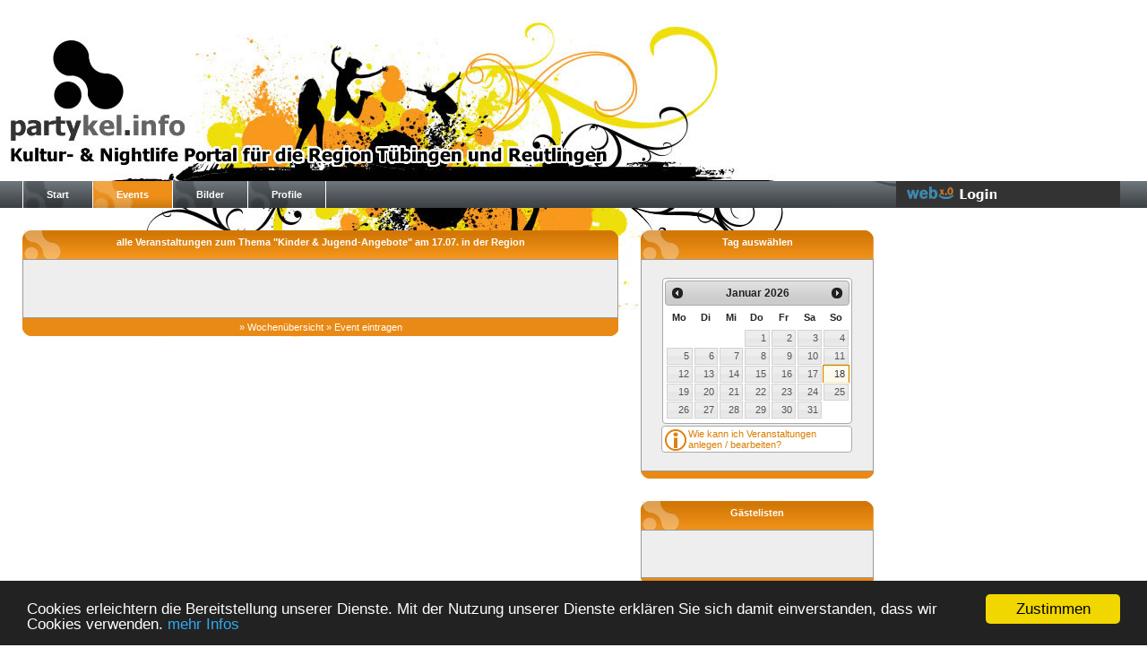

--- FILE ---
content_type: text/html; charset=UTF-8
request_url: https://www.partykel.info/events/region/thema/jugendangebote/date/1721167200
body_size: 4259
content:
<?xml version="1.0" encoding="utf-8"?>
<!DOCTYPE html PUBLIC "-//W3C//DTD XHTML 1.0 Strict//EN" "http://www.w3.org/TR/xhtml1/DTD/xhtml1-strict.dtd">
<html xmlns="http://www.w3.org/1999/xhtml" xml:lang="en-US" lang="en-US">
<head>
<meta http-equiv="Content-Type" content="text/html; charset=utf-8" />
<title>partykel - Kultur- &amp; Nightlife Portal für die Region Tübingen und Reutlingen - events</title>
<base href="https://www.partykel.info/" />

<meta name="google-site-verification" content="nBQ5_bmjxsdETTP6Mdo7583hawcQ5i_qUmx4AJO7mgw" />
<meta name="description" content="Veranstaltungskalender und Community f&uuml;r die Region T&uuml;bingen und Reutlingen" />

<meta name="keywords" content="tuebinger kinos, kinoprogramm tuebingen, kinoprogramm tübingen, tübinger,Tübingen, Party, heute events, events heute, Nightlife, Kino, Konzerte, K&uuml;nstler, Djs, Veranstaltungsorte, Locations Clubs, Bars, Discos, Restaurants, Reutlingen, Herrenberg, Rottenburg, M&ouml;ssingen, Hechingen, Theater, Kleinkunst, Ausstellungen" />
<link rel="stylesheet"  type="text/css" href="/c/allinone.css" />
<link rel="stylesheet" type="text/css" href="/c/leiste.css" />
<!--
<link rel="stylesheet"  type="text/css" href="c/main.css" />
<link rel="stylesheet"  type="text/css" href="c/content.css" />
<link rel="stylesheet"  type="text/css" href="c/navi_right.css" />
<link rel="stylesheet"  type="text/css" href="c/form.css" />
<link rel="stylesheet"  type="text/css" href="c/pushup.css" /> 
<link rel="stylesheet"  type="text/css" href="http://ajax.googleapis.com/ajax/libs/jqueryui/1.7.2/themes/smoothness/jquery-ui.css" />-->
<link rel="stylesheet"  type="text/css" href="/js/facebox/facebox.css" />
<link rel="stylesheet"  type="text/css" href="https://ajax.googleapis.com/ajax/libs/jqueryui/1.7.2/themes/smoothness/jquery-ui.css" />
<link rel="alternate" type="application/rss+xml" title="RSS 2.0" href="http://www.partykel.de/events/rss/" />
<script type="text/javascript" src="https://ajax.googleapis.com/ajax/libs/jquery/1.6.2/jquery.min.js"></script>
<script type="text/javascript" src="/js/runonload.js"></script>
<script type="text/javascript" src="/js/default.js"></script>
<script type="text/javascript" src="/js/loadani.js"></script>
<script type="text/javascript" src="/js/menu.js"></script>


<script type="text/javascript" src="/js/pushup.js"></script>
	<script type="text/javascript" src="/js/ui.datepicker.js"></script>
<script type="text/javascript" src="/js/facebox/facebox.js"></script>


<script type="text/javascript">
	$(function() {
		$.datepicker.setDefaults($.extend({showMonthAfterYear: false}, $.datepicker.regional['de']));
		$("#datepicker").datepicker($.datepicker.regional['de']);
		$("#locale").change(function() {
			$('#datepicker').datepicker('option', $.extend({showMonthAfterYear: false},
				$.datepicker.regional[$(this).val()]));
		});
		$(".login_contentout").hide();
		$(".login_head").click(function(){
		$(".login_contentout").fadeToggle("slow");
		});
	});

  
</script>
<!-- Begin Cookie Consent plugin by Silktide - http://silktide.com/cookieconsent -->
<script type="text/javascript">
    window.cookieconsent_options = {"message":"Cookies erleichtern die Bereitstellung unserer Dienste. Mit der Nutzung unserer Dienste erkl&auml;ren Sie sich damit einverstanden, dass wir Cookies verwenden.","dismiss":"Zustimmen","learnMore":"mehr Infos","link":"https://www.partykel.info/impressum/","theme":"dark-bottom"};
</script>
<script src="/js/cookieconsent.min.js"></script>

 

	

<script type="text/javascript">
$(function(){
	var $cache = $('.n_top');
	//alert($('.n_top').offset());
	//store the initial position of the element
	var vTop = $cache.offset().top - parseFloat($cache.css('marginTop').replace(/auto/, 0));
	//var vTop = $cache.offset().top;
	$(window).scroll(function (event) {
		// what the y position of the scroll is
		var y = $(this).scrollTop();
		// whether that's below the form
		if (y >= vTop) {
			// if so, ad the fixed class
			$cache.addClass('stuck');
		} else {
			// otherwise remove it
			$cache.removeClass('stuck');
		}
	});
});
</script>


</head>

<body>
<!--<body style="background: url('/i/header_rt_02.jpg') no-repeat scroll 25px 90px #FFFFFF"> -->
<div id="mailContent"></div>
<div class="overlay" id="overlayGrey" style="display:none;position:fixed;width:100%;height:100%"></div>
<div id="mouseAjax" style="width:35px;height:35px;overflow:hidden;position:absolute;display:none;"><img id="aniimg" src="i/pointerload.png" alt="" /></div>
<!-- ENDE web x.0 LEISTE -->
<!-- end top -->
<div id="header">
		<a href="https://www.partykel.info/">
						<img src="i/l.gif" alt="partykel" width="652" height="170" border="0"  />
			</a> 
</div>
<!-- end header -->

<div id="navi_outside" class="n_top" style="margin-top:0;">
 <ul id="nav">
  <li ><a href="/"><b>Start</b></a>
		<ul class="w">
			<li class="arrow"><img src="i/arrow_subnav.png" alt="" width="23" height="8" /></li>
			<li><a href="/shoutbox/">Unterwexx</a></li>
			<li><a href="weblogs/articles">alle Weblog Eintr&auml;ge</a></li>
		</ul>
  </li>
  <li class="active" ><a href="/events/day/"><b>Events</b></a>
		<ul class="w"><li class="arrow"><img width="23" height="8" alt="" src="i/arrow_subnav.png"></li><li><a href="/aktuelle-fasnet-in-tuebingen/18-01-2026.html">Fasnet</a></li><li><a href="/aktuelle-partys-in-tuebingen/18-01-2026.html">Nachtleben</a></li><li><a href="/aktuelle-konzerte-in-tuebingen/18-01-2026.html">Konzerte</a></li><li><a href="/aktuelle-theater-buehne-in-tuebingen/18-01-2026.html">B&uuml;hne/Theater</a></li><li><a href="/aktuelle-kinder-und-jugend-angebote-in-tuebingen/18-01-2026.html">Kinder &amp; Jugend-Angebote</a></li><li><a href="/aktuelle-kirche-in-tuebingen/18-01-2026.html">Kirche</a></li><li><a href="/aktuelle-maerkte-und-strassenfeste-in-tuebingen/18-01-2026.html">Einkaufen, M&auml;rkte &amp; Stra&szligenfeste</a></li><li><a href="/aktuelle-filme-kinos-in-tuebingen/18-01-2026.html">Kino</a></li></ul></li>
  <li ><a href="/galleries/overview" ><b>Bilder</b></a>
	<ul class="w">
		<li class="arrow"><img src="i/arrow_subnav.png" alt="" width="23" height="8" /></li>
		<li><a href="/galleries/overview" >Bilder Community</a></li>
		<li><a href="/galleries/" >alle Galerien</a></li>
		<li><a href="/galleries/ranking">die beliebtesten Bilder</a></li>
		<li><a href="/galleries/bewertungen">letzte Bewertungen</a></li>
		<li><a href="/galleries/comment">letzte Kommentare</a></li>
	</ul>
   </li>
     <li ><a href="users/"><b>Profile</b></a>
		<ul class="w">
			<li class="arrow"><img src="i/arrow_subnav.png" alt="" width="23" height="8" /></li>
			<li><a href="/users/">User</a></li>
									<li style="background-color:#CECECE; display: block;font-weight: bold;height: 20px;line-height: 20px;padding: 0 5px;">Locations / Vereine / ...</li>
						<li><a href="/locations/">Locations</a></li>
			<li><a href="/artists/overview/type/verein">Vereine</a></li>
			<li><a href="/artists/overview/type/project">Projekte/Initiativen</a></li>
			<li style="background-color:#CECECE; display: block;font-weight: bold;height: 20px;line-height: 20px;padding: 0 5px;">Bands / DJs / ...</li>
			<li><a href="/artists/overview/type/dj">DJs</a></li>
			<li><a href="/artists/overview/type/instrument">Musiker</a></li>
			<li><a href="/artists/overview/type/kleinkunst">B&uuml;hne</a></li>
			<li><a href="/artists/overview/type/kunstler">Bildende Kunst</a></li>
			<li><a href="/artists/overview/type/writer">Schrifsteller</a></li>
			<li><a href="/artists/overview/type/fotograf">Neue Medien</a></li>
		</ul>
	</li>
				 </ul>

</div><!-- end navi -->


<div id="content">
<div id="content_left">
<div >
 <div class="box_head_bg_665">
      <p>alle Veranstaltungen zum Thema "Kinder &amp; Jugend-Angebote" am 17.07. in der Region</p>
</div>
      <div class="content_box">
	  <a id="top"></a> 


<!--- KINo -->

<div class="boxpadding">
</div>
<br clear="all" />


<br clear="all" />
</div>
    <div class="box_bottom_bg">
      <div class="bl">
        <div class="br"> &raquo; <a href="events/">Wochen&uuml;bersicht</a> 
								&raquo; <a href="addevent/">Event eintragen</a>
						</div>
      </div>
</div>
</div>

</div>
<!-- end content_left -->

<div id="content_right">


  <script type="text/javascript">
	$(function() {
		$.datepicker.setDefaults($.extend({showMonthAfterYear: false}, $.datepicker.regional['de']));
		$("#datepicker").datepicker($.datepicker.regional['de']);
		
		         	});
	</script>
<div class="box_head_bg_260">

    <p>Tag ausw&auml;hlen</p>

<div class="content_box">

 <div class="boxpadding">
   <div class="calendar" align="center">
	<div id="datepicker"></div>
</div>

<div class="ui-datepicker-inline ui-datepicker ui-widget ui-widget-content ui-helper-clearfix ui-corner-all" style="margin: 2px 0 0 2px;"><a href="http://www.webx0.org/faq_events" target="_blank" style="background: url(i/icon_info.png) 1px 1px no-repeat; padding: 0 0 2px 27px; display: block; font-size: 11px; color: #D97E04;">Wie kann ich Veranstaltungen anlegen / bearbeiten?</a></div>


  </div>
</div></div>
<div class="box_bottom_bg"><div class="bl">
  <div class="br"></div>
</div></div>
<div class="box_head_bg_260">
	<p>G&auml;stelisten</p>
</div>
 <div class="content_box">
	<div class="boxpadding">
						<br clear="all" />
			</div>
</div>
<div class="box_bottom_bg"><div class="bl"><div class="br"></div></div></div>

<div class="box_head_bg_260">

    <p>partykel.info f&uuml;r Smartphones!</p>

<div class="content_box">
 <div style="padding: 10px 4px;">

 </div>
 </div>

</div>

<div class="box_bottom_bg"><div class="bl">
  <div class="br"></div>
</div></div>



<div class="box_head_bg_260">

    <p>Weitere Veranstaltungsinfos</p>

    <div class="content_box" style="padding: 10px 5px 5px 10px;">
	<!--<p><b>fasnet:</b></p>-->
	<p><a href="http://www.fasnet-events.de/" target="_blank"><img src="/i/fasnet-events_banner-rechts.png"  border="0" width="237" alt="" /></a></p>
  <p><b>F&uuml;r Region T&uuml;bingen / Reutlingen:</b></p>
  <p><a href="http://www.party-reutlingen.de" target="_blank"><img src="/i/logo_partyreutlingen.jpg" border="0" alt="" width="237" height="18" /></a></p> 
  <p><a href="http://www.reutlinger-buehne.info" target="_blank"><img src="/i/Reutlinger_Buehne_237.png" border="0" alt="" width="237" /></a></p>  
  <p><b>F&uuml;r Region Ermstal, <br/>Schw&auml;bische Alb:</b></p>
  <p><a href="http://www.eventpixx.org" target="_blank"><img src="/i/logo_eventpixx.jpg" border="0" alt="" width="237" height="18" /></a></p>
  <p><b>F&uuml;r Region Zollernalb:</b></p>
  <p><a href="http://www.albmag.de" target="_blank"><img src="/i/albmag.png" border="0" alt="" width="237" /></a></p>
  <p><a href="http://www.sigcitypics.de" target="_blank"><img src="/i/sigcitypics.png" border="0" alt="" width="237" /></a></p>  
  <p><b>F&uuml;r Region Stuttgart:</b></p>
  <p><a href="http://www.stuggi.info" target="_blank"><img src="/i/logo_stuggi.png" border="0" alt="STUGGI.INFO - Kultur- & Nighlifeportal für die Stuttgarter Region" /></a></p>
  <p><b>F&uuml;r Region Ulm:</b></p>
  <p><a href="http://www.ulm-news.de" target="_blank"><img src="/i/ulmnews_237.png"  border="0" width="237" alt="" /></a></p>
  <p><b>F&uuml;r Region Schwarzwald:</b></p>
  <p><a href="http://www.schwarzwald-events.de" target="_blank"><img src="/i/logo_schwarzwald.jpg" border="0" alt="" width="237" height="69" /></a></p>  
  <p><b>F&uuml;r die schwarze Szene:</b></p>
  <p><a href="http://www.die-dunkle-seite.info/" target="_blank"><img src="/i/logo_die_dunkle_seite.png"  border="0" width="237" alt="" /></a></p>
 </div>
</div>

<div class="box_bottom_bg"><div class="bl">
  <div class="br"></div>
</div></div>

</div>
<!-- end content_right -->
<!-- END CONTENT -->
  <br clear="all" />

</div>
<!-- end content -->

<div id="bottom_outside">
<div id="bottom">


<table width="980" border="0" cellspacing="0" cellpadding="0">
<tr>
  <td valign="top">
	<div class="link_infoboxWebx" style="padding-right:5px;">
		<a href="http://www.webx0.org" target="_blank"><img src="i/webx0_logo.gif" alt="" width="100" height="27" border="0" /></a>
		<div class="infoboxWebx">
					</div>
	</div>
	
	
</td>
  <td valign="top"><a href="https://www.partykel.info"><img src="i/partykel_logo_bottom.gif" alt="" width="88" height="72" border="0" /></a></td>
  <td valign="top"><h4>Kalender</h4>
	  <p>
			<a href="/events/">Wochen&uuml;bersicht</a><br />
			<a href="/events/index/thema/kinos/">Kinoprogramm</a><br />
									<a href="/addevent/">Event eintragen</a>
				  </p>
  </td>
  <td valign="top"><h4>Bilder</h4>
      <p><a href="/galleries/">Alle Galerien</a></p>
  </td>
  <td valign="top"><h4>Weblogs</h4>
    <p>
			<a href="/weblogs/articles/">Weblogeintr&auml;ge</a><br />
			<a href="/weblogs/">Alle Weblogs</a><br />
			<a href="/weblog/partykel-blog/">partykelblog</a>
    </p>
  </td>
  <td valign="top"><h4>Community</h4>
    <p>
			<a href="/users/">User</a><br />
			<a href="/groups/">Gruppen</a>
    </p>
  </td>
  <td valign="top"><h4>Locations</h4>
    <p>
			<a href="/locations/">Locations</a><br />
			<a href="/artists/overview/type/verein">Vereine</a><br />
			<a href="/artists/overview/type/project">Projekte/Initiativen</a>
    </p>
  </td>
  <td valign="top"><h4>Medien/Musik </h4>
    <p>
			<a href="/artists/">DJs</a><br />
			<a href="/artists/overview/type/instrument">Musiker</a><br />
			<a href="/artists/overview/type/kleinkunst">B&uuml;hne</a><br />
			<a href="/artists/overview/type/kunstler">Bildende Kunst </a><br />
			<a href="/artists/overview/type/fotograf">Neue Medien </a><br />
			<a href="/artists/overview/type/writer">Schrifsteller</a>
    </p>
  </td>
     <td valign="top"><h4>Informationen</h4>
	<a href="/impressum/">Impressum</a><br />
	<a href="/datenschutz/">Datenschutz</a><br />
		<a href="http://www.webx0.org/faq">FAQ</a><br />
	<a href="/kontakt/">Kontakt</a>
 </td>
</tr>
</table>


</div></div>
<!-- end bottom -->
<div id="login">
	<div class="login_head"><img src="i/webx0_logo.png" border="0" /></div>
	<div class="login_contentout">
		<form method="post" action="login/process" name="form_right" id="form_right">			
			<label>BENUTZERNAME</label>
			<input name="username" id="username_right" type="text" class="right" style="width: 100px;" />
			<br clear="all" />
			<label>PASSWORT</label>
			<input name="password" type="password" id="password_right" class="right" style="width: 100px;" />
			<br />
			<input name="send_right" type="submit" value="login" class="button small right" style="width: 112px; margin-top: 5px;" />
		<!--	<br clear="all" />
			<input type="checkbox" value="0" name="eingeloggt bleiben" onclick="logged_in()" style="width:20px;" /> Angemeldet bleiben -->
			<br clear="all" />
			<p class="small"><a href="/lostpassword/">Passwort/Benutzername vergessen?</a><br />
			<a href="/adminprofile/">Jetzt registrieren</a></p>
		</form>
	</div>



	<div style="margin-top: 70px;" />
	<a href="/clicks/add/id/" target="_blank"><h4></h4></a>
	
</div>


</div>




</div>
<!-- END ADMIN RIGHT -->


</body>
</html>

--- FILE ---
content_type: text/css
request_url: https://www.partykel.info/c/allinone.css
body_size: 6507
content:
/* ############## MAIN.css ########### */

/* ALLGEMEINE ANGABEN */

body {
font-family: Verdana, Arial, Helvetica, sans-serif;
font-size: 0.688em;
color: #333;
/*background: #fff url(../i/header_bg.jpg) 25px 85px no-repeat;*/
background: #fff url(../i/header_bg.jpg) 10px 10px no-repeat;
margin: 0px;
}

div {
margin: 0px;
padding: 0px;
}

a {
text-decoration: none;
color: #D97E04;
/*color: #C40000;*/
}

a:hover, a:focus {
text-decoration: underline;
color: #D97E04;
/*color: #C40000;*/
}


h1 {
font-family: Arial, Helvetica, sans-serif;
font-size: 26px;
color: #020100;
margin: 0 0 10px 0;
padding: 0px;
text-shadow: 1px 1px 0px #fff;
}

h1.wiki {
font-size: 22px;
color: #333;
}

h2 {
font-family: Arial, Helvetica, sans-serif;
font-size: 22px;
margin: 0 0 10px 0;
padding: 0px;
color: #333;
text-shadow: 1px 1px 0px #fff;
}

h2.wiki {
font-size: 20px;
}

h3 {
font-family: Arial, Helvetica, sans-serif;
font-size: 16px;
margin: 0 0 10px 0;
padding: 0px;
color: #333;
text-shadow: 1px 1px 0px #fff;
}

h4 {
font-size: 11px;
margin: 0px 0 8px 0;
padding: 0px;
color: #333;
line-height: 1.6;
text-shadow: 1px 1px 0px #fff;
}

p {
margin: 0px;
padding: 0 0 10px 0;
line-height: 1.6;
}

p.nopadding {
padding: 0px;
}

.clear {
font-size: 1px;
height: 1px;
}

ul {
list-style: none;
padding: 0px;
margin: 0px;
}

li {
padding: 0px;
margin: 0px;
}

ul.content {
list-style: disc;
padding: 0 0 15px 15px;
margin: 0px;
line-height: 1.6;
}

ol.content {
line-height: 1.6;
margin: 0px;
padding: 20px;
}



/* ########## RAHMEN (Header, Content, Bottom) ############ */

div#top {
background: #6B757B url(../i/top_bg.gif) repeat-x;
height: 31px;
width: 980px;
text-align: right;
}

div#top_outside {
width: 100%;
background: #6B757B url(../i/top_bg.gif) repeat-x;
}


div#header {
padding: 15px 15px 15px 25px;
}

#header .top-add {
position: absolute;
top: 35px;
left: 740px;
text-align: right;
width: 240px;
z-index: 1;
}


div#content {
width: 1000px;
padding: 25px 0 25px 25px;
}

#content_profil {
width: 786px;
position: relative;
z-index: 1;
float: left;
}


div#bottom {
padding: 25px;
background-image: url(../i/top_bg.gif);
background-repeat: repeat-x;
background-color: #6B757B;
width: 1100px;

}

div#bottom_outside {
width: 100%;
background: #6B757B url(../i/top_bg.gif) repeat-x;
}

div#bottom h4 {
color: #fff;
margin-bottom: 3px;
text-shadow: none;
}

div#bottom a {
font-size: 10px;
color: #fff;
}

/* ########## NAVI (Tableiste) ############ */


div#top ul {
list-style: none;
margin: 0px;
width: 980px;
}

div#top ul li {
float: right;
}

div#top ul li a {
height: 17px;
font-size: 10px;
display: block;
float: left;
color: #fff;
text-decoration: none;
padding: 10px 9px 3px 9px;
}

#content div#top ul li a.active {
background-color: #494C4F;
}

div#top ul li a:hover {
background-color: #494C4F;
}

div#top ul li.last {
margin-left: 779px;
}

.grey {
color: #666;
}


.right {
float: right;
}

.left {
float: left;
}

div#navi_outside {
width: 100%;
background-image: url(../i/nav_bg.jpg);
background-repeat: repeat-x;
}

#nav, #nav ul {padding:0; margin:0 0 0 26px; list-style:none;}
#nav {position:relative; z-index:150; background-image: url(../i/nav_bg.jpg); background-repeat: repeat-x; height: 30px; width: 1100px; background: url(../i/nav_right.jpg) 100% 0 no-repeat;}
#nav ul {display:none; float: left;}
#nav li:hover ul, #nav li.hover ul  {display:block;}

#nav li {float:left; position:relative; margin-left: -1px;}
#nav li a {text-decoration:none; color: #fff; white-space:nowrap; font-size: 11px;}
#nav li b {display:block; padding:0px 26px 0 26px; cursor:pointer;  line-height:30px; float:left; border-left: #fff solid 1px; border-right: #fff solid 1px;background: url(../i/nav_p.jpg) no-repeat;}
#nav li.first b {padding-left:40px; background-position:left top;}
#nav li.last b {background-position:right top;}
#nav li.active b {background: #E98A16 url(../i/nav_h.jpg);}
#nav li.arrow {padding:0px; margin-top: -3px;}
#nav li a b.clicked, #nav li:hover a b, #nav li.hover a b {color:#fff;background: #E98A16 url(../i/nav_h.jpg);}

#nav li ul {position:absolute; left:0; top:30px; height:auto; float:left; background:#f8f8f8; padding:0px; margin: 0px; border:1px solid #ccc; border-top: none;}
#nav li ul.w {min-width: 200px;}


#nav li ul li {float:none;}
#nav li ul li a {display:block; height:20px; line-height:20px; padding:0 5px; color:#333; font-weight: normal;}
#nav li ul li a:hover {/*background:#C40000;*/background:#D97E04; color:#fff;}


/* ############ Dropdown Eventkalender ################ */

#subnav, #subnav ul {padding:0; margin:0 0 0 26px; list-style:none;cursor:pointer;}
#subnav {position:relative; z-index:150;}
#subnav ul {display:none; float: left;}
#subnav li:hover ul, #nav li.hover ul  {display:block;}

#subnav li {float:left; position:relative;}
#subnav li a {text-decoration:none; color: #fff; white-space:nowrap; font-size: 11px;}
#subnav li b {display:block; padding:0px 68px 0 26px; cursor:pointer;  line-height:30px; float:left; border-left: #fff solid 1px; border-right: #fff solid 1px;background: url(../i/nav_p.jpg) no-repeat;}
#subnav li.first b {padding-left:40px; background-position:left top;}
#subnav li.last b {background-position:right top;}
#subnav li.active b {background: #E98A16 url(../i/nav_h.jpg);}
#subnav li.arrow {padding:0px; margin-top: -3px;}
#subnav li a b.clicked, #subnav li:hover a b, #subnav li.hover a b {color:#fff;background: #E98A16 url(../i/nav_h.jpg);}

#subnav li ul {position:absolute; left:-1px; top:23px; height:auto; float:left; background:#f8f8f8; padding:0px; margin: 0px; border:1px solid #ccc; border-top: none;}
#subnav li ul.w {width: 200px; background:#333; padding-bottom:1px;}


#subnav li ul li {float:none; background:#333; text-align: left;}
#subnav li ul li a {display:block; height:20px; line-height:20px; padding:0 5px; margin-left:1px; color:#ddd; background:#333; font-weight: normal; width:188px;}
#subnav li ul li a:hover {background:#E98A16; color:#fff;}
#content #subnav li ul li a.active {background:#E98A16; color:#fff;}

a.tab_active {
border: #999 solid 1px;
background-color:#fff;
border-bottom: none;
float: left;
padding: 5px;
margin-right: 5px;
font-weight: bold;
}




div.tab_leiste {
position: relative;
z-index: 100;
top: 1px;
padding: 0 5px 0 5px;
}


ul.tab_box  {
margin: 0 0 0 10px;
}

.tab_box li {
float: left;
}

.tab_box a {
color: #fff;
background: #333333 url(../i/left-tab.gif) 0 0 no-repeat;
font-weight: bold;
padding: 0 0 5px 15px;
margin: 0 3px 0 0;
text-decoration: none;
}

.tab_box a span {
color: #fff;
background: url(../i/right-tab.gif) 100% 0 no-repeat;
padding: 5px 15px 0 0;
}

.tab_box a, .tab_box a span {
display: block;
float: left
}

/* Hide from IE5-Mac \*/ .tab_box a, .tab_box a span
{
float: none
}
/* End hide */

.tab_box a:hover {
background: #6B6B6B url(../i/left-tab-hover.gif) 0 0 no-repeat;
}

.tab_box a:hover span {
background: url(../i/right-tab-hover.gif) 100% 0 no-repeat;
}

#content .tab_box a.active {
background: #EEE url(../i/left-tab-active.gif) 0 0 no-repeat;
}

.tab_box a.active span {
color: #333;
background: url(../i/right-tab-active.gif) 100% 0 no-repeat;
}

.tab_box a.active:hover {
background: #EEE url(../i/left-tab-active.gif) 0 0 no-repeat;
}

.tab_box a.active:hover span {
background: url(../i/right-tab-active.gif) 100% 0 no-repeat;
}


#vertikal_navi {
position: relative;
left: -26px;
z-index: 2;
}

.tab_vertikal a {
font-size: 11px;
display: block;
width: 285px;
color: #fff;
background: #333 url(../i/vert_p_top.gif) 100% 0 no-repeat;
font-weight: bold;
margin: 2px 0 0 0;
text-decoration: none;
}

.tab_vertikal a.active div{

background: url("../i/vert_a_right.gif") no-repeat scroll 100% 0 transparent;
color: #333333;
}

.tab_vertikal a.active {
background:url("../i/vert_a_bg.gif") repeat-x scroll 0 0 #EEEEEE;
color:#333333;
}

.tab_vertikal a:hover div {
background:url("../i/vert_h_bottom.gif") no-repeat scroll 100% 100% transparent;
}

.tab_vertikal a div {
background: url(../i/vert_p_bottom.gif) 100% 100% no-repeat;
padding: 6px 5px 7px 8px;
}

.tab_vertikal a:hover {
background: #6B6B6B url(../i/vert_h_top.gif) 100% 0 no-repeat;
text-decoration: none;
color: #fff;
}

.tab_vertikal a:hover div {
background: url(../i/vert_h_bottom.gif) 100% 100% no-repeat;
}

#content .tab_vertikal a.active {
color: #333;
background: #EEEEEE url(../i/vert_a_bg.gif) repeat-x;

}

#content .tab_vertikal a.active div {
background: url(../i/vert_a_right.gif) 100% 0 no-repeat;
}

.tab_vertikal a.sub {
width: 265px;
background: none;
color: #333;
padding: 2px 0 5px 15px;
margin: 0 0 0 2px;
}
#content .tab_vertikal a.subactive {
width: 265px;
background: #EAEAEA;
color: #333;
padding: 2px 0 5px 15px;
margin: 0 0 0 2px;
}
.tab_vertikal a.sub:hover {
background: #EAEAEA;
}

.tab_vertikal .head {
padding: 0 10px 0 10px;
height: 100%;
}

.tab_vertikal div.profile_pic {
float: left;
width: 55px;
margin: 0 10px 0 0;
background: #fff;
}

.tab_vertikal div.profile_name {
float: left;
width: 175px;
padding: 20px 0 0 0;
}

.tab_vertikal div.profile_name h3 {
background: #fff;
}






/* ############## content.css ########## */
/* ########### CONTENT ########### */

#content_left {
margin: 0 25px 0 0;
width: 665px;
float: left;
}
#content_right {
width: 260px;
float: left;
}

.index-highlightbox-left {
width: 411px;
float: left;
background: #DBDBDB;
min-height: 430px;
}
.index-highlightbox-right {
width: 250px;
float: left;
background: url(../i/contentbox_bg.gif) no-repeat;
}

.tipp_start {
width: 400px;
float: left;
margin-right: 10px;
}
.calendar_start {
width: 230px;
float: left;
}


.magazin_left {
width: 410px;
float: left;
margin: 0 10px 0 0;
}

.balken01 {
text-align: center;
background: url(../i/nav_bg.jpg) repeat-x;
color: #fff;
font-family: Tahoma, Arial, Helvetica, sans-serif;
font-size: 20px;
font-weight: bold;
text-shadow: 1px 1px 0px #000;
padding: 2px 0px 6px 0px;
}

.magazin_right {
width: 200px;
float: left;
}

blockquote {
font-style: italic;
background: url(../i/quote.png) 0 0 no-repeat;
margin: 5px 5px 0 5px;
padding: 10px 10px 10px 20px;
}

.image {
margin: 2px;
}

.image img {
border: #ccc solid 1px;
padding: 2px;
}

.image_left {
float: left;
margin: 0 10px 10px 0;
}

.image_left img {
border: #ccc solid 1px;
padding: 2px;
}

.image_right {
float: right;
margin: 0 0 10px 10px;
}

.image_right img {
border: #ccc solid 1px;
padding: 2px;
}


table.list td {
vertical-align: top;
padding: 10px;
}
table.list tr.alt {
background-color: #f0f0f0;
}


.image_list {
text-align: center;
float: left;
margin: 0 20px 20px 20px;
width: 200px;
height: 200px;
}

.image_list_schmal {
text-align: center;
float: left;
margin: 0 3px 10px 3px;
width: 200px;
}

.image_list_big {
text-align: center;
float: left;
margin: 0 3px 10px 3px;
width: 300px;
}

.image_list2 {
text-align: center;
float: left;
margin: 0 10px 10px 10px;
height: 170px;
}

.image_list_small {
text-align: center;
float: left;
margin: 0 0 20px 0;
width: 150px;
height: 150px;
overflow:hidden;
}

.image_list_small_profil {
text-align: center;
float: left;
margin: 0 16px 0 0;
width: 150px;
height: 150px;
}

div.image_gray {
	display:none;
}

.image_change:hover div.image_gray  {
	display:block;
}

.image_change:hover div.image_color {
	display:none;
}


.list01 {
float: left;
padding: 0 15px 10px 15px;
width: 280px;
}

.list02 {
float: left;
padding: 0 15px 10px 15px;
width: 280px;
position: relative;
z-index: 20;
}

.region {
position: absolute;
z-index: 10;
font-size: 26px;
font-weight: bold;
color: #D3D3D3;
margin: 0 0 0 7px;
}

.linie {
height: 1px;
background-color: #ccc;
}

.small {
font-size: 10px;
}

.news_bottom {
background-color: #E3E7E8;
border-top: #ccc solid 1px;
border-bottom: #ccc solid 1px;
padding: 5px 25px 5px 25px;
margin: 0 0 10px 0;
height: 100%;
}


.head_trenner {
background-color: #E3E7E8;
border-top: #ccc solid 1px;
border-bottom: #ccc solid 1px;
padding: 3px 20px 3px 20px;
margin: 0 0 0 0;
height: 100%;
}

h2.header_trenner1 {
	margin: 0 0 0 0;
}
/* ########### BOXEN ########### */


.content_box {
text-align: left;
font-weight: normal;
color: #333;
background-color: #EEE;
border: #999 solid 1px;
height: 100%
}

.boxpadding {
padding: 20px;
height: 100%;
}

.boxpadding10 {
padding: 10px;
}
.box_alterna {
background-color: #e2e2e2;
}


.tl {
background: url(../i/tl.gif) 0 0 no-repeat;
}
.tr {
background: url(../i/tr.gif) 100% 0 no-repeat;
padding: 5px 0 0 0;
}

.box_head_bg {
text-align: center;
background: url(../i/box_head_bg.jpg) repeat-x;
color: #fff;
font-weight: bold;
}

.box_head_bg p {
padding-bottom: 7px;
}

.box_head_bg_950 {
font-size: 11px;
text-align: center;
background: url(../i/top_950.png) 0 0 no-repeat;
color: #fff;
font-weight: bold;
padding: 5px 0 0 0;
}

.box_head_bg_665 {
font-size: 11px;
text-align: center;
background: url(../i/top_665.png) 0 0 no-repeat;
color: #fff;
font-weight: bold;
padding: 5px 0 0 0;
}

.box_head_bg_260 {
font-size: 11px;
text-align: center;
background: url(../i/top_260.png) 0 0 no-repeat;
color: #fff;
font-weight: bold;
padding: 5px 0 0 0;
}

.rss_header {
text-align: left;
padding: 0 10px 0 20px;
color: #fff;
text-shadow: 1px 1px 0px #666;
margin: 0px;
}

.bl {
background: url(../i/bl.gif) 0 100% no-repeat;
}
.br {
background: url(../i/br.gif) 100% 100% no-repeat;
padding: 4px 0 4px 0;
}

.box_bottom_bg {
font-size: 11px;
text-align: center;
background: url(../i/box_bottom_bg.jpg);
background-repeat: repeat-x;
color: #fff;
height: 100%;
margin-bottom: 25px;
}

.box_bottom_bg .bl .br a {
color: #fff;
}

.box_space {
margin: 0 0 30px 0;
}

.box_space li {
margin: 0 0 5px 0;
}


#overlayGrey {
background-color:#000000;
position:absolute;
left:0px;
top:0px;
opacity:0.7;
filter: alpha(opacity = 50);
width:100%;
height:100%;
z-index: 200;
}

#messageContent {
padding:16px;
width:300px;
height:250px;
position:absolute;
left:50%;
top:20%;
margin-left:-166px;
margin-top:-91px;
background-color:#ffffff;
z-index: 300;
}



/*  ########### LINKS & AUFZ\UffffffffLUNGEN ########### */


.infobutton {
background: url(../i/icon_info.png) 1px 1px no-repeat;
padding: 0 0 2px 27px;
display: block;
font-size: 11px;
color: #D97E04;
text-align: left;
}

.arrow_left a {
float: left;
display: block;
color: #fff;
font-size: 11px;
background: #333333 url(../i/buttons.jpg) left top no-repeat scroll;
font-weight: bold;
height: 19px;
margin-right: 5px;
text-decoration: none;
}

.arrow_left a:hover {
background: #6B757B url(../i/buttons.jpg) left -19px no-repeat scroll;
}

.arrow_left a span {
color: #fff;
background: url(../i/buttons.jpg) right -76px no-repeat scroll;
color: #FFFFFF;
display: block;
line-height: 13px;
padding: 3px 8px 3px 13px;
}

.arrow_left a:hover span {
background: url(../i/buttons.jpg) right -95px no-repeat scroll;
}

.arrow_right a {
background: #333333 url(../i/buttons.jpg) left -114px no-repeat scroll;
color: #FFFFFF;
font-size: 11px;
display: block;
float: left;
font-weight: bold;
height: 19px;
margin-left: 5px;
text-decoration:none;
}

.arrow_right a:hover {
background: #6B757B url(../i/buttons.jpg) left -133px no-repeat scroll;
}

.arrow_right a span {
background: url(../i/buttons.jpg) right -38px no-repeat scroll;
color: #FFFFFF;
display: block;
line-height: 13px;
padding: 3px 13px 3px 8px;
}

.arrow_right a:hover span {
background: url(../i/buttons.jpg) right -57px no-repeat scroll;
}

div.button a  {
font-size: 11px;
float: left;
display: block;
margin: 0 5px 5px 0;
color: #fff;
background: #333333 url(../i/buttons.jpg) left -114px no-repeat scroll;
font-weight: bold;
height: 19px;
text-decoration: none;
}

div.button a span {
background: url(../i/buttons.jpg) right -76px no-repeat scroll;
color: #FFFFFF;
display: block;
line-height: 13px;
padding: 2px 10px 4px 10px;
}

div.button a:hover {
background: #6B757B url(../i/buttons.jpg) left -133px no-repeat scroll;
}

div.button a:hover span {
background: url(../i/buttons.jpg) right -95px no-repeat scroll;
}

div.button a.active {
background: #6B757B url(../i/buttons.jpg) left -133px no-repeat scroll;
}

div.button a.active span {
background: url(../i/buttons.jpg) right -95px no-repeat scroll;
}


.button2 a  {
font-size: 11px;
float: left;
display: block;
margin: 0 5px 5px 0;
color: #fff;
background: #333333 url(../i/buttons.jpg) left -114px no-repeat scroll;
font-weight: bold;
height: 19px;
text-decoration: none;
}

.button2 a span {
background: url(../i/buttons.jpg) right -76px no-repeat scroll;
color: #FFFFFF;
display: block;
line-height: 13px;
padding: 2px 10px 4px 10px;
}

.button2 a:hover {
background: #6B757B url(../i/buttons.jpg) left -133px no-repeat scroll;
}

.button2 a:hover span {
background: url(../i/buttons.jpg) right -95px no-repeat scroll;
}

.button2 a.active {
background: #6B757B url(../i/buttons.jpg) left -133px no-repeat scroll;
}

.button2 a.active span {
background: url(../i/buttons.jpg) right -95px no-repeat scroll;
}

a.button_long {
float: left;
display: block;
margin: 0 0 3px 0;
background: url(../i/long_button_p.png) 0 0 no-repeat;
color: #fff;
font-weight: bold;
text-decoration: none;
width: 254px;
padding: 3px 0 4px 6px;
}

a.button_long:hover {
background: url(../i/long_button_h.png) 0 0 no-repeat;
}

a.button_long_active {
float: left;
display: block;
margin: 0 0 3px 0;
background: url(../i/long_button_a.png) 0 0 no-repeat;
color: #fff;
font-weight: bold;
text-decoration: none;
width: 254px;
padding: 3px 0 4px 6px;
}
.rss {
background-image: url(../i/rss.gif);
background-repeat: no-repeat;
padding: 0 0 1px 20px;
}

.pen {
font-size: 10px;
background-image: url(../i/pen.gif);
background-repeat: no-repeat;
padding: 0 0 0 20px;
margin: 0 5px 0 0;
}

.eye {
font-size: 10px;
background-image: url(../i/eye.gif);
background-repeat: no-repeat;
background-position: 0 2px;
padding: 0 0 0 22px;
margin: 0 5px 0 0;
}

.add {
font-size: 10px;
background-image: url(../i/add.gif);
background-repeat: no-repeat;
padding: 0 0 0 20px;
float: left;
display: block;
margin: 0 0 5px 0;
}

.minus {
font-size: 10px;
background-image: url(../i/minus.gif);
background-repeat: no-repeat;
padding: 0 0 0 20px;
float: left;
display: block;
margin: 0 0 10px 0;
}

.mail {
font-size: 10px;
background-image: url(../i/mail.gif);
background-repeat: no-repeat;
padding: 0 0 0 20px;
margin: 0 0 10px 0;
}

.profil {
font-size: 10px;
background-image: url(../i/icon_profil.png);
background-repeat: no-repeat;
padding: 2px 0 5px 20px;
margin: 0 0 10px 0;
}

.group {
font-size: 10px;
background-image: url(../i/icon_group.png);
background-repeat: no-repeat;
padding: 2px 0 5px 20px;
margin: 0 0 10px 0;
}

.page {
font-size: 10px;
background-image: url(../i/icon_page.png);
background-repeat: no-repeat;
padding: 2px 0 5px 20px;
margin: 0 0 10px 0;
}

.delete {
font-size: 10px;
background-image: url(../i/icon_trashbin.png);
background-repeat: no-repeat;
padding: 2px 0 5px 16px;
margin: 0 0 10px 0;
}

.info {
background-image: url(../i/icon_info.png);
background-repeat: no-repeat;
padding: 2px 0 5px 26px;
margin: 0 0 10px 0;
}

.newitem {
background: url(../i/icon_new.png) 100% 3px no-repeat;
padding: 5px 35px 5px 0;
}

ul.kat li {
background-image: url(../i/kat1.gif);
background-repeat: no-repeat;
padding: 0 0 0 20px;
margin: 0 0 10px 0;
}

ul.kat li.a {
background-image: url(../i/kat1_a.gif);
font-weight: bold;
}

ul.kat li.e2 {
background-image: url(../i/kat2.gif)
background-repeat: no-repeat;
background-position: 22px 0;
padding: 0 0 0 40px;
}
ul.kat li.e2a {
background: url(../i/kat1_a.png) 22px 2px no-repeat;
padding: 0 0 0 40px;
font-weight: bold;
}

ul.kat li.e3 {
background: url(../i/kat1.gif) 42px 2px no-repeat;
padding: 0 0 0 60px;
}

/* ####### FORUM ####### */

table.forum {
width: 100%;
border: 0px;
}

table.forum th {
text-align: left;
padding: 5px 5px 5px 10px;
}

table.forum td {
padding: 10px 5px 10px 10px;
vertical-align: top;
}

table.forum tr.alt {
background-color: #e2e2e2;
}

.commentEntry {
float: left;
width: 80%;
margin: 0 0 10px 0;
}

.lastAction {
float: left;
width: 125px;
}
td.ui-datepicker-current-day {
        background-color: #D97E04;
}


/* ####### SHOUTBOX ####### */

.shoutbox-top {
        float: left;
        border-left: #fff solid 1px;
        border-right: #fff solid 1px;
        position: absolute;
        top: 0px;
        left: 0px;
        background: #212426 url(../i/shoutbox_top.gif) 6px 7px no-repeat;
        width: 728px;
        color: #fff;
}

.shoutopen {
        background: none;
        border: none;
        z-index: 2;
}

.shoutbox-top a.shout-start {
        float: left;
        width: 100%;
        font-weight: bold;
        display: block;
        padding: 8px 5px 10px 90px;
        width: 628px;
        color: #fff;
        text-decoration: none;
        background: url(../i/shoutbox_open.gif) right 4px no-repeat;
}

.shoutbox-top a.shout-start:hover {
        background: url(../i/shoutbox_open.gif) right -32px no-repeat;
}

.shoutbox-top form input.shout_input {
        background:url(../i/shoutbox_form.gif) no-repeat;
        background-color: none;
        border: none;
        width: 383px;
        padding: 5px 10px 6px 22px;
        margin: 0px;
        float: left;
}

.shoutbox-top form input.shout_send {
        background-color: none;
        border: none;
        width: 24px;
        padding: 0px;
        margin: 0px;
        float: left;
}

.shoutbox-header {
        float: left;
        height: 27px;
        width: 638px;
        padding: 4px 0 0 90px;
        background: #212426 url(../i/shoutbox_top.gif) 6px 7px no-repeat;
        border-left: #fff solid 1px;
        border-right: #fff solid 1px;
}

.shoutbox-content {
        float: left;
        background: url(../i/shoutbox_contentbg.png);
        width: 728px;
        border-left: #fff solid 1px;
        border-right: #fff solid 1px;
}

.shoutbox-content p {
        border-bottom: #ccc solid 1px;
        padding: 1px 10px 4px 7px;
}

.shoutbox-bottom {
        float: left;
        background: url(../i/shoutbox_bottom.png);
        height: 16px;
        width: 728px;
        margin: 0 0 0 1px;
}

div.tinybox ul {
list-style: disc;
padding: 0 0 15px 15px;
margin: 0px;
line-height: 1.6;
}

div.tinybox ol {
line-height: 1.6;
margin: 0px;
padding: 20px;
}

.box {
background: #fff;
border: #CCCCCC solid 1px;
-moz-border-radius: 3px;
-webkit-border-radius: 3px;
margin: 0 0 3px 0;
}

.boxpadding5 {
padding: 5px;
}

.sprechblase {
background: url(../i/sprechblase.gif) no-repeat;
width: 11px;
height: 7px;
top: 1px;
left: 25px;
position: relative;
}

.chatright {
width: 562px;
float: right;
}

.innerchatright {
width: 490px;
float: right;
}

.buttons, .buttons:visited {
	background: #222 url(../i/alert-overlay.png) repeat-x; 
	display: inline-block; 
	padding: 5px 10px 6px;
	margin: 0 0 5px 0;
	color: #fff; 
	text-decoration: none;
	-moz-border-radius: 5px; 
	-webkit-border-radius: 5px;
	-moz-box-shadow: 0 1px 3px rgba(0,0,0,0.5);
	-webkit-box-shadow: 0 1px 3px rgba(0,0,0,0.5);
	text-shadow: 0 -1px 1px rgba(0,0,0,0.25);
	border-bottom: 1px solid rgba(0,0,0,0.25);
	position: relative;
	cursor: pointer;
}

.button, .button:visited {
        background: #333 url(../i/alert-overlay.png) repeat-x;
        display: inline-block;
        padding: 5px 10px 6px;
        color: #fff;
        text-decoration: none;
        -moz-border-radius: 5px;
        -webkit-border-radius: 5px;
        -moz-box-shadow: 0 1px 3px rgba(0,0,0,0.5);
        -webkit-box-shadow: 0 1px 3px rgba(0,0,0,0.5);
        border-radius: 5px;
        box-shadow: 0 1px 3px rgba(0,0,0,0.5);
        text-shadow: 0 -1px 1px rgba(0,0,0,0.25);
        position: relative;
        cursor: pointer;
        margin: 3px 3px 0 0;
}

.button:hover                                                   { background-color: #111; color: #fff; }
.button img                                                                        { vertical-align:middle; border: 0px; }
.button:active                                                        { top: 1px; }
.button:hover                                                                { text-decoration: none; }
.small.button, .small.button:visited         { font-size: 11px; padding: ; }
.button, .button:visited,
.medium.button, .medium.button:visited         { font-size: 13px; font-weight: bold; line-height: 1; text-shadow: 0 -1px 1px rgba(0,0,0,0.25); }
.large.button, .large.button:visited         { font-size: 14px; padding: 8px 14px 9px; }
input.large.button                                                 { padding: 6px 14px 6px; }
input.middle.button                                         { padding: 2px 14px 3px; }
input.small.button                                                 { padding: 2px 14px 3px; }
.lila.button, .lila.button:visited                { background: #B31E65; border: #5B0F33 solid 2px; }
.lila.button:hover                                                { background: #87164B; }
.red.button, .red.button:visited                { background: #e33100; }
.red.button:hover                                                { background: #872300; }
.green.button, .green.button:visited                { background: #20a44e; }
.green.button:hover                                                { background: #0e7934; }
.blue.button, .blue.button:visited                { background: #3b5998; }
.blue.button:hover                                                { background: #0f147b; }

#content .active, #content .active:hover {
background: #333 url(../i/box_bottom_bg.jpg) repeat-x;
}

/* ###################################### partyplaner #####################################*/

.calender {
        width: 43px;
        float: left;
        text-align: center;
        margin: 0 5px 5px 0;
        color: #fff;
}

.calender .month {
        background: #333;
        height: 19px;
        font-weight: bold;
        padding: 3px 0 0 0;
        -moz-border-radius: 5px 5px 0 0;
        -webkit-border-radius: 5px 5px 0 0;
}

.calender .day {
        background: url(../i/box_head_bg.jpg) repeat-x;
        color: #fff;
        font-size: 30px;
        border: #333 1px solid;
        border-top: none;
        line-height: 1.3;
        -moz-border-radius: 0 0 5px 5px;
        -webkit-border-radius: 0 0 5px 5px;
}

h3.partyplaner {
        padding-top: 20px;
}

.partyplaner {
        width: 300px;
        float: left;
        padding: 10px 0 0 0;
}

.partyplaner_user {
text-align: right;
width: 320px;
float: left;
}

.partyplaner_userlist {
width: 60px;
float: right;
text-align: center;
padding: 10px 10px 0 10px;
}

.partyplaner a.button {
height: 23px;
display: block;
float: left;
margin-right: 3px;
}




.chart_number {
background:url(../i/charts_bg.png) center center no-repeat;
height:18px;
width:18px;
padding:5px;
}

/* ############## form.css ########## */

form {
margin: 0px;
padding: 0px;
}

form label {
font-weight: bold;
float: left;
margin: 6px 5px 10px 0;
}

form input, textarea, select {
 border: #999999 solid 1px;
 background-color: #FBFBFB;
 width: 150px;
 margin: 0px 2px 0px 0px;
 font-size: 11px;
 color: #666677;
 padding: 4px;
 font-family: Verdana, Arial, Helvetica, sans-serif;
}

form input:hover, textarea:hover, select:hover{
 background-color: #DFDFDF;
}



form input.button {
background-color: #333;
border: none;
color: #fff;
font-weight: bold;
cursor: pointer;
padding: 0px;
margin: 0px;
height: 19px;
}

div.input_button_left {
background: #333 url(../i/buttons.jpg) left -114px no-repeat scroll;
padding: 0 0 0 10px;
margin: 2px 0 0 0;
float: left;
}

div.input_button_right {
background: url(../i/buttons.jpg) right -76px no-repeat scroll;
padding: 0 10px 0 0;
}



form input.checkbox {
 width: 20px;
 border: 0px;
}

form input.radio {
 width: 20px;
 border: 0px;
}


input.chat, textarea.chat, select.chat {
border: #ccc solid 1px;
background: #FBFBFB;
font-family: Verdana, Arial, Helvetica, sans-serif;
font-size: 11px;
width: 150px;
margin: 0px 2px 0px 0px;
padding: 6px;
-moz-border-radius: 5px;
-webkit-border-radius: 5px;
}

form.mailform label {
width: 580px;
margin: 0 0 3px 0;
}

form.mailform input, textarea, select {
width: 580px;
margin: 0 0 10px 0;
}



/* ############## navi_right.css ########## */

div#login {
font-size: 11px;
position: absolute;
left: 1000px;
/*top: 0px;*/
top: 202px;
width: 250px;
float:left;
z-index: 160;
}

.login_head {
background: #333;
color: #fff;
padding: 6px 10px 4px 12px;
font-weight: bold;
cursor:pointer;
}

.logged {
background: #D97E04;
/*color: #C40000;*/
}

.logged a {
color: #fff;
}

.login_contentout, .login_content{
border-left: #ccc solid 1px;
border-right: #ccc solid 1px;
border-bottom: #ccc solid 1px;
padding: 10px 10px 0 10px;
background: #F9F9F9 url(../i/webx0a.png) 100% 0 no-repeat;
}

.login_content h1 {
font-size: 11px;
margin: 0px;
}

.login_content div#navi {
width: 78px;
height: 15px;
background-color:#FFFFFF;
border: #999 solid 1px;
float:left;
color: #666677;
font-size: 10px;
text-align: center;
padding-top: 2px;
margin-right: 5px;
}


.login_content ul {
margin: 0;
padding: 0 0 16px 0;
list-style: none;
}

.login_content li {
background-image:url(../i/arrow01.gif);
background-repeat:no-repeat;
background-position: 0px 4px;
margin: 0 0 0 0px;
padding: 5px 0 5px 20px;
}

.login_content li.edit {
background-image:url(../i/edit.gif);
background-repeat:no-repeat;
background-position: 5px 5px;
margin: 0 0 0 15px;
}

.newitem {
background: url(../i/icon_new.png) 100% 3px no-repeat;
padding: 5px 35px 5px 0;
}





/* ############## pushup.css ########## */


#pushup {
  position: fixed;
  top: 10px;
  left: 10px;
  margin: 0;
  padding: 4px;
  background: #ffffc6;
  border: 1px solid #b0dfc8;
  z-index: 9999;
  text-decoration: none;
  font-family: Arial, Helvetica, sans-serif;
  z-index: 5000;
}
* html #pushup {
  position: absolute;
  top: expression(_pushupIETop = 10 + (document.documentElement.scrollTop || 0) + 'px');
}
#pushup * {
  margin: 0;
  padding: 0;
  border: 0;
  background: none;
}
.withReminder { padding-bottom: 6px; }
#pushup a {
  outline-style: none;
  text-decoration: none;
}

#pushup .pushup_messageLink {
  float: left;
  position: relative;
  color: #4293cd;
  font-size: 12px;
  cursor: pointer;
}

#pushup .pushup_icon {
  position: relative;
  float: left;
  height: 22px;
  width: 22px;
  margin-right: 5px;
  overflow: hidden;
  vertical-align: middle;
}

#pushup .pushup_message {
  position: relative;
  float: left;
  margin-right: 3px;
  line-height: 22px;
  vertical-align: middle;
}

#pushup .pushup_reminder {
  float: left;
  clear: both;
  font-size: 10px;
  color: #84a2ac;
  margin-left: 27px;
  cursor: pointer;
}

#pushup .pushup_messageLink:hover,
#pushup .pushup_reminder:hover { text-decoration: underline; }

/* ### ANFANG ANPASSUNGEN BAISINGER WERBUNG ### */

#top_full{
height:123px;
width:100%;
/*background: url("../i/top_bg.gif") repeat-x scroll 0 0 #6B757B; */
}
#werbung_banner{
width:730px;
}

.baisinger_banner{
margin:0 0 20px 20px;
padding:3px;
border:1px solid #CCCCCC;
background-color:#E3E7E8;
}
.baisinger_banner p{
font-size:12px;
font-weight:bold;
margin:0 0 2px 5px;
padding:0;
}
.link_infobox {
        position:relative;
        cursor:help;
}

.link_infobox:hover .infobox {
        display:block;
}

.infobox {
        -moz-box-shadow:0 1px 3px rgba(0, 0, 0, 0.5);
        background:none repeat scroll 0 0 white;
        border:1px solid #CCCCCC;
        color:#333333;
        display:none;
        height:auto;
        left:0px;
        padding:5px 10px;
        position:absolute;
        top:20px;
        width:240px;
        z-index:10000;
}

a.lupe{
        background:url("../i/lupe_anschauen.png") no-repeat;
        padding:2px 0 2px 25px;
        margin:5px 0 5px 5px;
        display:block;
        font-size:12px;
        color:#000;
}
.change-background-color{
background-color:#E3E7E8;
}

/* #################################### Spielberichte ########################### */
/*
.spielbericht_ergebnis{
padding:5px;
width:510px;
float:left;
}*/
.spielbericht_liga{
padding:5px;
width:230px;
float:right;
margin-top:3px;
}
.spielbericht_liga img{
margin:0 10px 0 0;
}

.spielbericht_ergebnis table tr td{
text-align:center;
width:33%;
}
.spielbericht_event{
padding:0 5px;
width:645px;
}

.new_event .time_empty, .new_event .time{
float:left;
width:60px;
padding:10px 20px;
font-weight:bold;
}
.align-right{
text-align:right;
}
.new_event .text{
width:400px;
float:left;
padding:10px 15px;
text-align:justify;
}
.bg_hell{
background-color:#efefef; background-image: -moz-linear-gradient(90deg, #efefef, #ffffff 9px); background-image: -webkit-linear-gradient(90deg, #efefef, #ffffff 9px); background-image: -o-linear-gradient(90deg, #efefef, #ffffff 9px); background-image: -ms-linear-gradient(90deg, #efefef, #ffffff 9px); background-image: linear-gradient(90deg, #efefef, #ffffff 9px);
}
/*
.spielbericht{
width:240px;
float:right;
}*/
#content .spielbericht p.small, #content .spielbericht_view p.small{
line-height:1em;
font-size:9px;
text-align:right;
padding:5px 0 3px 0;
}
#content .spielbericht_view h1{
line-height:37px;
font-size:30px;
}

a.normal h2 {
color: #D97E04;
}

.sportlerprofil .head_trenner h2 {
	margin: 0;
}

.stuck {
	position:fixed;
	top: 0;
	z-index: 140;
}

/* ################################ WEBX0 Icon ###################################### */
.divbox {float:left;height:480px;padding:10px;background-color:#eaeaea;width:300px}

.link_infoboxWebx {
	position:relative;
	cursor:help;
}

.link_infoboxWebx:hover .infoboxWebx {
	display:block;
}

.infoboxWebx {
	-moz-box-shadow:0 1px 3px rgba(0, 0, 0, 0.5);
/*	background:none repeat scroll 0 0 white;
	border:1px solid #CCCCCC;*/
	background: none;
	color:#333333;
	display:none;
	height:auto;
	left:0px;
	padding:5px 10px;
	position:absolute;
	bottom:28px;
	width:1000px;
	z-index:10000;
}

.infoboxWebx ul {
	padding-left: 20px;
	list-style-type: disc;
}

.infoboxWebx ul li {
	margin-bottom: 5px;
}

div#bottom .divbox a {
	color: #D97E04;
	font-size: 12px;
}

.left {
	float: left;
}

.right {
	float: right;
}

.fb-share-button iframe {
	height:30px !important;
	width:100px !important;
}

--- FILE ---
content_type: text/javascript
request_url: https://www.partykel.info/js/default.js
body_size: 2512
content:
function sendajax(url){
		 $("#module1").load(url+'ajax/1');
}

runOnLoad(
     function(){
		 $('.tab').click(function() {
			 if (this.href.substr(0, 11)!='javascript:')
			 {
			// Ajax function here
				var url = this.href;

				this.href= "javascript:sendajax('"+url+"')";

			 }
			//End Ajax
		 })
	}
);



function open_popup_window(url, x, y) {
	window.open(url,"js_window","width="+x+",height="+y+",dependent=yes,toolbar=no,menubar=no,scrollbars=yes,resizable=yes,status=no,location=no,top=90,left=110");
}
function open_popup(url) {
	window.open(url,"js_window","width=600,height=400,dependent=yes,toolbar=no,menubar=no,scrollbars=yes,resizable=yes,status=no,location=no,top=90,left=110");
}

var tempString = unescape(location.href);
var	url;
if (tempString.indexOf('?')!=-1) {
	url = tempString.substr(0,tempString.indexOf('?'));
}else
url = tempString;

function GetXmlHttpObject(){
	var xmlHttp = null;
	try{
	 // Firefox, Opera 8.0+, Safari
	 xmlHttp=new XMLHttpRequest();
	}
	catch (e){
	// Internet Explorer
		try {
			xmlHttp=new ActiveXObject("Msxml2.XMLHTTP");
		}
		catch (e){
			xmlHttp=new ActiveXObject("Microsoft.XMLHTTP");
		}
	}
	return xmlHttp;
}

function toggleDiv(id){
	
	if (document.getElementById(id).style.display == 'none'){
		document.getElementById(id).style.display = 'block';
	 }else{
		 document.getElementById(id).style.display = 'none';
	 }
		return false;
}

function SendReq(url, element){
	var req = GetXmlHttpObject();
	//ShowLoadingBox(element);
	loadAnimationStart();
	window.status='loading';
	req.onreadystatechange = function(){
		if(req.readyState == 4 && req.status == 200) {
			if (element != ""){
				response = req.responseText;
		    	document.getElementById(element).innerHTML = response;
			}
			//HideLoadingBox(element);
			loadAnimationStop();
	    }
    }
    req.open("GET", url, true);
    req.send(null);

}

function showAjaxTab(element,footer,module,el,url,tabName){
	var req = GetXmlHttpObject();
	divs=document.getElementsByName(tabName);
	for(i=0;i<divs.length;i++){
		divs[i].className='';
	}
	el.className='active';
	$('#'+footer).html($('#'+footer+el.id).html());
	loadAnimationStart();
	$('#'+module).height($('#'+element).height());
	$('#'+element).fadeOut();
	window.status='loading';
	req.onreadystatechange = function(){
		if(req.readyState == 4 && req.status == 200) {
			if (element != ""){
				response = req.responseText;
		    	document.getElementById(element).innerHTML = response;
			}
				$('#'+module).height('');
		$('#'+element).fadeIn();
	loadAnimationStop();
	    }
    }
    req.open("GET", url, true);
    req.send(null);
}

function showAjaxTabSlide(element,module,url,tabName,mode){
	var req = GetXmlHttpObject();
	divs=document.getElementsByName(tabName);

	loadAnimationStart();
	$('#'+module).height($('#'+element).height());
	$('#'+element).fadeOut();
	window.status='loading';
	req.onreadystatechange = function(){
		if(req.readyState == 4 && req.status == 200) {
			if (element != ""){
				response = req.responseText;
		    	document.getElementById(element).innerHTML = response;
			}
				$('#'+module).height('');
		$('#'+element).fadeIn();
	loadAnimationStop();
	    }
    }
    req.open("GET", url, true);
    req.send(null);
}
function showTab(el,url){
    element = 'test';
	var req = GetXmlHttpObject();
	divs=document.getElementsByName('tabLeft');
	for(i=0;i<divs.length;i++){
		divs[i].className='';
	}
	el.className='active';
	$('#footer').html($('#footer'+el.id).html());
	loadAnimationStart();
	$('#moduleShout').height($('#test').height());
	$('#test').fadeOut();
	window.status='loading';
	req.onreadystatechange = function(){
		if(req.readyState == 4 && req.status == 200) {
			if (element != ""){
				response = req.responseText;
		    	document.getElementById(element).innerHTML = response;
			}
				$('#moduleShout').height('');
		$('#test').fadeIn();
	loadAnimationStop();
	    }
    }
    req.open("GET", url, true);
    req.send(null);
}
function ajax(url,el,shout){

	var element = el;
	var req = GetXmlHttpObject();

	$('#'+element).fadeOut();
		loadAnimationStart();
	window.status='loading';
	req.onreadystatechange = function(){
		if(req.readyState == 4 && req.status == 200) {
			if (element != ""){
				response = req.responseText;
		    	document.getElementById(element).innerHTML = response;
			}
			$('#'+element).fadeIn();
			loadAnimationStop();
	    }
    }
	var params = "body="+shout;
    req.open("POST", url, true);
	req.setRequestHeader("Content-type", "application/x-www-form-urlencoded");
    req.send(params);
}
function  sendShout(url,id){
	var shout = escape($("input#shout1").val());
	$("input#shout1").value='';
	url +='shout/'+shout+'/ajax/1';
	ajax(url,id,shout);
}

function onEnter(event,url,id){
	if(event.keyCode==13)
		sendShout(url,id);
}


function imgEfecgt(el){
	document.getElementById(el).innerHTML ='';
	var div = document.createElement("div");
	div.setAttribute("id","blocking_div"+el);
	div.innerHTML = '<img  src="i/logo_loader.gif" style="margin:0"/>';
	document.getElementById(el).appendChild(div);
}
function ShowLoadingBox(el){

	$("#"+el).fadeOut(1000);

}

function HideLoadingBox(el){

		$("#"+el).fadeIn('fast');
}

function showDiv(id){
	document.getElementById(id).style.display = 'block';
}


function removeDiv(id){
	document.getElementById(id).style.display = 'none';
		document.getElementById(id).innerHTML = '';
}

function strpos( haystack, needle, offset){
    // http://kevin.vanzonneveld.net
    // +   original by: Kevin van Zonneveld (http://kevin.vanzonneveld.net)
    // +   improved by: Onno Marsman
    // *     example 1: strpos('Kevin van Zonneveld', 'e', 5);
    // *     returns 1: 14

    var i = (haystack+'').indexOf( needle, offset );
    return i===-1 ? false : i;
}
function hideDiv(id){
	document.getElementById(id).style.display = 'none';
}

$(document).ready(function(){
	loadAnimationInit('mouseAjax',41,35);

	$('a').click(function(){
	if (!$(this).hasClass('http')) {

	if ($(this).attr('href')!=null) {

	if ($(this).attr('href').substr(0,4)=='www') {
		window.open($(this).attr('href'),'_blank');
		return false;
	}

	if ($(this).attr('href').substr(0,4)!='http' || strpos($(this).attr('href'),'partykel',4)) {
		loadAnimationStart();
	}else{
		window.open($(this).attr('href'),'_blank');
		return false;
	}
	}

	}
	});



});
function deleteGuestbook(url){
	var conf =  confirm('Bist Du sicher,dass Du den Eintrag l�schen m�chtest?');
		if (conf) {
	 window.location = url;
	}
	return ;
}


function deleteComment(url){
		var conf =  confirm('Bist Du sicher,dass Du den Kommentar l�schen m�chtest?');
		if (conf) {
	  window.location = url;
	}
	return ;
}

function addDiv(id, content){
	var mainDiv = opener.document.getElementById(id);
	var newDiv = opener.document.createElement("div");
	newDiv.innerHTML = content;
	mainDiv.appendChild(newDiv);
}

function transferdataout(id,dt_id) {
opener.document.getElementById('object_id').value =id;
opener.document.getElementById('object_type').value =dt_id;
//return false

}

function oldshowShouts() {
	document.getElementById('shoutTop').style.display = 'none';
	document.getElementById('allShouts').style.display = 'block';
}

function  sendTopShout(url,id){
	var shout = escape($("input#shout").val());
	$("input#shout").value='';
	url +='shout/'+shout+'/ajax/1';
	Topajax(url,id,shout);
}

function Topajax(url,el,shout){
	element = 'allShouts';
	var req = GetXmlHttpObject();
	$('#allShouts').slideUp('slow');
	loadAnimationStart();
	window.status='loading';
	req.onreadystatechange = function(){
		if(req.readyState == 4 && req.status == 200) {
			if (element != ""){
				response = req.responseText;
		    	document.getElementById(element).innerHTML = response;
			}
			$('#allShouts').slideDown('slow');
			loadAnimationStop();
	    }
    }
	var params = "body="+shout;
    req.open("POST", url, true);
	req.setRequestHeader("Content-type", "application/x-www-form-urlencoded");
    req.send(params);
}

function showShouts() {
	loadAnimationStart();
	var req = GetXmlHttpObject();
	req.open("GET", "/jaction/index/?shoutbox=1", true);
	req.send(null);
	$('#allShouts').slideDown('slow');
	loadAnimationStop();
//	var req = GetXmlHttpObject();
//	req.open("GET", "/jaction/index/?noshoutbox=1", true);
//	req.send(null);
//	$('#allShouts').slideDown('slow');
}

function hideShouts() {
//	loadAnimationStart();
//	var req = GetXmlHttpObject();
//	req.open("GET", "/jaction/index/?shoutbox=1", true);
//	req.send(null);
//	$('#allShouts').slideUp('slow');
//	$('#shoutTop').slideDown('slow');
//	loadAnimationStop();
	var req = GetXmlHttpObject();
	req.open("GET", "/jaction/index/?noshoutbox=1", true);
	req.send(null);
	$('#allShouts').slideUp('slow');
	$('#shoutTop').slideDown('slow');
}

function logged_in() {
	var req = GetXmlHttpObject();
	req.open("GET", "/jaction/set", true);
	req.send(null);
}

function checkauth() {
	var req = GetXmlHttpObject();
	req.open("GET", "/jaction/auth", true);
	req.send(null);
	setTimeout('checkauth()', 300000);
}


function setDeleteids(id, val) {
	check(id, val);
}

function check(id, val)
{
	var old = document.getElementById(id).value;
	var a = old.split(",");
//	for each (var item in a)
	for(i=0;i<a.length;i++)
	{
		var item = a[i];
		if (item != val)
		{
			document.getElementById(id).value = old+''+val+',';
		} else {
			delitem(id, val);
			break;
		}
		
	}
}

function delitem(id, val)
{
	var old = document.getElementById(id).value;
	var a = old.split(",");
	var oldVal = '';
	document.getElementById(id).value = '';
	//for each (var item in a)
	for(i=0;i<a.length;i++)	
	{
		var item = a[i];
		if (item != val && item != '')
		{
			document.getElementById(id).value = oldVal+''+item+',';
			var oldVal = document.getElementById(id).value;
		} 		
	}
}

function sendInvite(div_id, url)
{
	var name_empf = document.event.name_empf.value;
	var email_empf = document.event.email_empf.value;
	var event_date = document.event.event_date.value;
	var event_id = document.event.event_id.value;
	var body = document.event.body.value;
	var div = document.getElementById(div_id);
	parameters ="event_id="+event_id +"&event_date="+event_date +"&name_empf="+name_empf +"&email_empf="+email_empf +"&body="+body +"&invite=Abschicken";
	$.ajax({
		type: "POST",
		async: false,
		url: url,
		data: parameters,
		beforeSend: function() { 
						document.getElementById('wait').style.display = 'block';
						document.getElementById(div_id).style.display = 'none';
					},
		complete: 	function() { 
						document.getElementById('wait').style.display = 'none';
						document.getElementById(div_id).style.display = 'block';
					},
		success: 	function(data) {
						var div = document.getElementById(div_id);
						div.innerHTML = data;
					}
	});
}

function loginFacebook(login_url, url, div_id, div_id_pin)
{
	parameters = "";
	$.ajax({
		type: "GET",
		async: false,
		url: login_url,
		data: parameters,
		beforeSend: function() { 
					},
		complete: 	function() { 
					
					
					},
		success: 	function(data) {
					
					var div = document.getElementById(div_id);
					div.innerHTML = data;
					parameters = "";
					$.ajax({
						type: "GET",
						async: false,
						url: url,
						data1: parameters,
						beforeSend: function() { 
									},
						complete: 	function() { 
				
									},
						success: 	function(data1) {
										var div = document.getElementById(div_id);
										div.innerHTML = data;
									}
					});

					}
	});
}

function logedinFacebook(url, div_id)
{
	parameters = "";
	$.ajax({
		type: "GET",
		async: false,
		url: url,
		data: parameters,
		beforeSend: function() { 
					},
		complete: 	function() { 

					},
		success: 	function(data) {
						var div = document.getElementById(div_id);
						div.innerHTML = data;
					}
	});
}

function sendInviteNoLogin(div_id, url)
{
	var name_abs = document.event.name_abs.value;
	var email_abs = document.event.email_abs.value;
	var name_empf = document.event.name_empf.value;
	var email_empf = document.event.email_empf.value;
	var event_date = document.event.event_date.value;
	var event_id = document.event.event_id.value;
	var body = document.event.body.value;
	var capt_code = document.event.capt_code.value;
	var div = document.getElementById(div_id);
	parameters ="event_id="+event_id +"&event_date="+event_date +"&name_abs="+name_abs +"&email_abs="+email_abs +"&name_empf="+name_empf +"&email_empf="+email_empf +"&body="+body +"&capt_code="+capt_code +"&invite=Abschicken";
	$.ajax({
		type: "POST",
		async: false,
		url: url,
		data: parameters,
		beforeSend: function() { 
						document.getElementById('wait').style.display = 'block';
						document.getElementById(div_id).style.display = 'none';
					},
		complete: 	function() { 
						document.getElementById('wait').style.display = 'none';
						document.getElementById(div_id).style.display = 'block';
					},
		success: 	function(data) {
						var div = document.getElementById(div_id);
						div.innerHTML = data;
					}
	});
}
